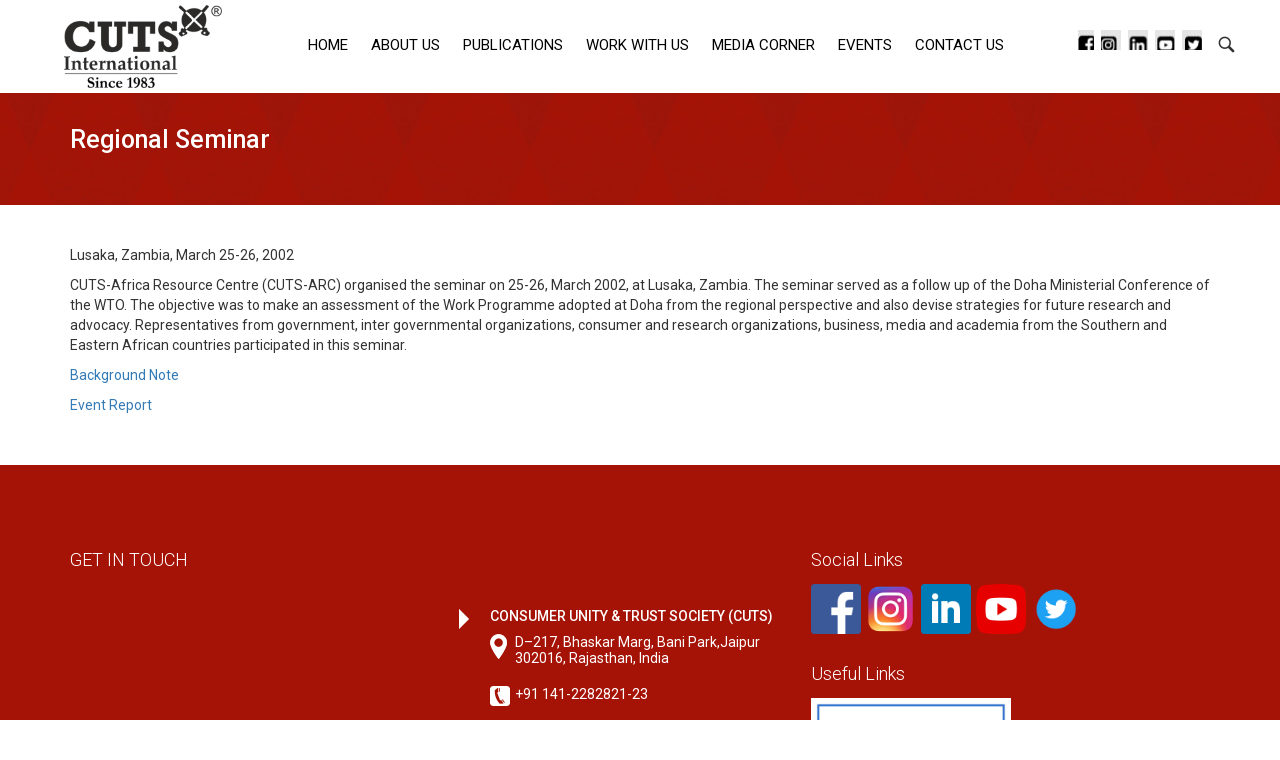

--- FILE ---
content_type: text/html; charset=UTF-8
request_url: https://cuts-international.org/regional-seminar/
body_size: 11603
content:
<!DOCTYPE HTML>
<html>
<head>
<meta charset="UTF-8">
	<meta name="viewport" content="width=device-width">
	<title>Regional Seminar | CUTS International &#8211; Consumer Unity &amp; Trust Society</title>
	<link rel="profile" href="https://gmpg.org/xfn/11">
	<link rel="pingback" href="https://cuts-international.org/xmlrpc.php">
	<meta name='robots' content='max-image-preview:large' />
	<style>img:is([sizes="auto" i], [sizes^="auto," i]) { contain-intrinsic-size: 3000px 1500px }</style>
	<link rel='dns-prefetch' href='//fonts.googleapis.com' />
<link href='https://fonts.gstatic.com' crossorigin rel='preconnect' />
<link rel="alternate" type="application/rss+xml" title="CUTS International - Consumer Unity &amp; Trust Society &raquo; Feed" href="https://cuts-international.org/feed/" />
<link rel="alternate" type="application/rss+xml" title="CUTS International - Consumer Unity &amp; Trust Society &raquo; Comments Feed" href="https://cuts-international.org/comments/feed/" />
<script type="text/javascript">
/* <![CDATA[ */
window._wpemojiSettings = {"baseUrl":"https:\/\/s.w.org\/images\/core\/emoji\/16.0.1\/72x72\/","ext":".png","svgUrl":"https:\/\/s.w.org\/images\/core\/emoji\/16.0.1\/svg\/","svgExt":".svg","source":{"concatemoji":"https:\/\/cuts-international.org\/wp-includes\/js\/wp-emoji-release.min.js?ver=6.8.3"}};
/*! This file is auto-generated */
!function(s,n){var o,i,e;function c(e){try{var t={supportTests:e,timestamp:(new Date).valueOf()};sessionStorage.setItem(o,JSON.stringify(t))}catch(e){}}function p(e,t,n){e.clearRect(0,0,e.canvas.width,e.canvas.height),e.fillText(t,0,0);var t=new Uint32Array(e.getImageData(0,0,e.canvas.width,e.canvas.height).data),a=(e.clearRect(0,0,e.canvas.width,e.canvas.height),e.fillText(n,0,0),new Uint32Array(e.getImageData(0,0,e.canvas.width,e.canvas.height).data));return t.every(function(e,t){return e===a[t]})}function u(e,t){e.clearRect(0,0,e.canvas.width,e.canvas.height),e.fillText(t,0,0);for(var n=e.getImageData(16,16,1,1),a=0;a<n.data.length;a++)if(0!==n.data[a])return!1;return!0}function f(e,t,n,a){switch(t){case"flag":return n(e,"\ud83c\udff3\ufe0f\u200d\u26a7\ufe0f","\ud83c\udff3\ufe0f\u200b\u26a7\ufe0f")?!1:!n(e,"\ud83c\udde8\ud83c\uddf6","\ud83c\udde8\u200b\ud83c\uddf6")&&!n(e,"\ud83c\udff4\udb40\udc67\udb40\udc62\udb40\udc65\udb40\udc6e\udb40\udc67\udb40\udc7f","\ud83c\udff4\u200b\udb40\udc67\u200b\udb40\udc62\u200b\udb40\udc65\u200b\udb40\udc6e\u200b\udb40\udc67\u200b\udb40\udc7f");case"emoji":return!a(e,"\ud83e\udedf")}return!1}function g(e,t,n,a){var r="undefined"!=typeof WorkerGlobalScope&&self instanceof WorkerGlobalScope?new OffscreenCanvas(300,150):s.createElement("canvas"),o=r.getContext("2d",{willReadFrequently:!0}),i=(o.textBaseline="top",o.font="600 32px Arial",{});return e.forEach(function(e){i[e]=t(o,e,n,a)}),i}function t(e){var t=s.createElement("script");t.src=e,t.defer=!0,s.head.appendChild(t)}"undefined"!=typeof Promise&&(o="wpEmojiSettingsSupports",i=["flag","emoji"],n.supports={everything:!0,everythingExceptFlag:!0},e=new Promise(function(e){s.addEventListener("DOMContentLoaded",e,{once:!0})}),new Promise(function(t){var n=function(){try{var e=JSON.parse(sessionStorage.getItem(o));if("object"==typeof e&&"number"==typeof e.timestamp&&(new Date).valueOf()<e.timestamp+604800&&"object"==typeof e.supportTests)return e.supportTests}catch(e){}return null}();if(!n){if("undefined"!=typeof Worker&&"undefined"!=typeof OffscreenCanvas&&"undefined"!=typeof URL&&URL.createObjectURL&&"undefined"!=typeof Blob)try{var e="postMessage("+g.toString()+"("+[JSON.stringify(i),f.toString(),p.toString(),u.toString()].join(",")+"));",a=new Blob([e],{type:"text/javascript"}),r=new Worker(URL.createObjectURL(a),{name:"wpTestEmojiSupports"});return void(r.onmessage=function(e){c(n=e.data),r.terminate(),t(n)})}catch(e){}c(n=g(i,f,p,u))}t(n)}).then(function(e){for(var t in e)n.supports[t]=e[t],n.supports.everything=n.supports.everything&&n.supports[t],"flag"!==t&&(n.supports.everythingExceptFlag=n.supports.everythingExceptFlag&&n.supports[t]);n.supports.everythingExceptFlag=n.supports.everythingExceptFlag&&!n.supports.flag,n.DOMReady=!1,n.readyCallback=function(){n.DOMReady=!0}}).then(function(){return e}).then(function(){var e;n.supports.everything||(n.readyCallback(),(e=n.source||{}).concatemoji?t(e.concatemoji):e.wpemoji&&e.twemoji&&(t(e.twemoji),t(e.wpemoji)))}))}((window,document),window._wpemojiSettings);
/* ]]> */
</script>
<style id='wp-emoji-styles-inline-css' type='text/css'>

	img.wp-smiley, img.emoji {
		display: inline !important;
		border: none !important;
		box-shadow: none !important;
		height: 1em !important;
		width: 1em !important;
		margin: 0 0.07em !important;
		vertical-align: -0.1em !important;
		background: none !important;
		padding: 0 !important;
	}
</style>
<link rel='stylesheet' id='wp-block-library-css' href='https://cuts-international.org/wp-includes/css/dist/block-library/style.min.css?ver=6.8.3' type='text/css' media='all' />
<style id='classic-theme-styles-inline-css' type='text/css'>
/*! This file is auto-generated */
.wp-block-button__link{color:#fff;background-color:#32373c;border-radius:9999px;box-shadow:none;text-decoration:none;padding:calc(.667em + 2px) calc(1.333em + 2px);font-size:1.125em}.wp-block-file__button{background:#32373c;color:#fff;text-decoration:none}
</style>
<style id='wppb-edit-profile-style-inline-css' type='text/css'>


</style>
<style id='wppb-login-style-inline-css' type='text/css'>


</style>
<style id='wppb-recover-password-style-inline-css' type='text/css'>


</style>
<style id='wppb-register-style-inline-css' type='text/css'>


</style>
<style id='global-styles-inline-css' type='text/css'>
:root{--wp--preset--aspect-ratio--square: 1;--wp--preset--aspect-ratio--4-3: 4/3;--wp--preset--aspect-ratio--3-4: 3/4;--wp--preset--aspect-ratio--3-2: 3/2;--wp--preset--aspect-ratio--2-3: 2/3;--wp--preset--aspect-ratio--16-9: 16/9;--wp--preset--aspect-ratio--9-16: 9/16;--wp--preset--color--black: #000000;--wp--preset--color--cyan-bluish-gray: #abb8c3;--wp--preset--color--white: #ffffff;--wp--preset--color--pale-pink: #f78da7;--wp--preset--color--vivid-red: #cf2e2e;--wp--preset--color--luminous-vivid-orange: #ff6900;--wp--preset--color--luminous-vivid-amber: #fcb900;--wp--preset--color--light-green-cyan: #7bdcb5;--wp--preset--color--vivid-green-cyan: #00d084;--wp--preset--color--pale-cyan-blue: #8ed1fc;--wp--preset--color--vivid-cyan-blue: #0693e3;--wp--preset--color--vivid-purple: #9b51e0;--wp--preset--gradient--vivid-cyan-blue-to-vivid-purple: linear-gradient(135deg,rgba(6,147,227,1) 0%,rgb(155,81,224) 100%);--wp--preset--gradient--light-green-cyan-to-vivid-green-cyan: linear-gradient(135deg,rgb(122,220,180) 0%,rgb(0,208,130) 100%);--wp--preset--gradient--luminous-vivid-amber-to-luminous-vivid-orange: linear-gradient(135deg,rgba(252,185,0,1) 0%,rgba(255,105,0,1) 100%);--wp--preset--gradient--luminous-vivid-orange-to-vivid-red: linear-gradient(135deg,rgba(255,105,0,1) 0%,rgb(207,46,46) 100%);--wp--preset--gradient--very-light-gray-to-cyan-bluish-gray: linear-gradient(135deg,rgb(238,238,238) 0%,rgb(169,184,195) 100%);--wp--preset--gradient--cool-to-warm-spectrum: linear-gradient(135deg,rgb(74,234,220) 0%,rgb(151,120,209) 20%,rgb(207,42,186) 40%,rgb(238,44,130) 60%,rgb(251,105,98) 80%,rgb(254,248,76) 100%);--wp--preset--gradient--blush-light-purple: linear-gradient(135deg,rgb(255,206,236) 0%,rgb(152,150,240) 100%);--wp--preset--gradient--blush-bordeaux: linear-gradient(135deg,rgb(254,205,165) 0%,rgb(254,45,45) 50%,rgb(107,0,62) 100%);--wp--preset--gradient--luminous-dusk: linear-gradient(135deg,rgb(255,203,112) 0%,rgb(199,81,192) 50%,rgb(65,88,208) 100%);--wp--preset--gradient--pale-ocean: linear-gradient(135deg,rgb(255,245,203) 0%,rgb(182,227,212) 50%,rgb(51,167,181) 100%);--wp--preset--gradient--electric-grass: linear-gradient(135deg,rgb(202,248,128) 0%,rgb(113,206,126) 100%);--wp--preset--gradient--midnight: linear-gradient(135deg,rgb(2,3,129) 0%,rgb(40,116,252) 100%);--wp--preset--font-size--small: 13px;--wp--preset--font-size--medium: 20px;--wp--preset--font-size--large: 36px;--wp--preset--font-size--x-large: 42px;--wp--preset--spacing--20: 0.44rem;--wp--preset--spacing--30: 0.67rem;--wp--preset--spacing--40: 1rem;--wp--preset--spacing--50: 1.5rem;--wp--preset--spacing--60: 2.25rem;--wp--preset--spacing--70: 3.38rem;--wp--preset--spacing--80: 5.06rem;--wp--preset--shadow--natural: 6px 6px 9px rgba(0, 0, 0, 0.2);--wp--preset--shadow--deep: 12px 12px 50px rgba(0, 0, 0, 0.4);--wp--preset--shadow--sharp: 6px 6px 0px rgba(0, 0, 0, 0.2);--wp--preset--shadow--outlined: 6px 6px 0px -3px rgba(255, 255, 255, 1), 6px 6px rgba(0, 0, 0, 1);--wp--preset--shadow--crisp: 6px 6px 0px rgba(0, 0, 0, 1);}:where(.is-layout-flex){gap: 0.5em;}:where(.is-layout-grid){gap: 0.5em;}body .is-layout-flex{display: flex;}.is-layout-flex{flex-wrap: wrap;align-items: center;}.is-layout-flex > :is(*, div){margin: 0;}body .is-layout-grid{display: grid;}.is-layout-grid > :is(*, div){margin: 0;}:where(.wp-block-columns.is-layout-flex){gap: 2em;}:where(.wp-block-columns.is-layout-grid){gap: 2em;}:where(.wp-block-post-template.is-layout-flex){gap: 1.25em;}:where(.wp-block-post-template.is-layout-grid){gap: 1.25em;}.has-black-color{color: var(--wp--preset--color--black) !important;}.has-cyan-bluish-gray-color{color: var(--wp--preset--color--cyan-bluish-gray) !important;}.has-white-color{color: var(--wp--preset--color--white) !important;}.has-pale-pink-color{color: var(--wp--preset--color--pale-pink) !important;}.has-vivid-red-color{color: var(--wp--preset--color--vivid-red) !important;}.has-luminous-vivid-orange-color{color: var(--wp--preset--color--luminous-vivid-orange) !important;}.has-luminous-vivid-amber-color{color: var(--wp--preset--color--luminous-vivid-amber) !important;}.has-light-green-cyan-color{color: var(--wp--preset--color--light-green-cyan) !important;}.has-vivid-green-cyan-color{color: var(--wp--preset--color--vivid-green-cyan) !important;}.has-pale-cyan-blue-color{color: var(--wp--preset--color--pale-cyan-blue) !important;}.has-vivid-cyan-blue-color{color: var(--wp--preset--color--vivid-cyan-blue) !important;}.has-vivid-purple-color{color: var(--wp--preset--color--vivid-purple) !important;}.has-black-background-color{background-color: var(--wp--preset--color--black) !important;}.has-cyan-bluish-gray-background-color{background-color: var(--wp--preset--color--cyan-bluish-gray) !important;}.has-white-background-color{background-color: var(--wp--preset--color--white) !important;}.has-pale-pink-background-color{background-color: var(--wp--preset--color--pale-pink) !important;}.has-vivid-red-background-color{background-color: var(--wp--preset--color--vivid-red) !important;}.has-luminous-vivid-orange-background-color{background-color: var(--wp--preset--color--luminous-vivid-orange) !important;}.has-luminous-vivid-amber-background-color{background-color: var(--wp--preset--color--luminous-vivid-amber) !important;}.has-light-green-cyan-background-color{background-color: var(--wp--preset--color--light-green-cyan) !important;}.has-vivid-green-cyan-background-color{background-color: var(--wp--preset--color--vivid-green-cyan) !important;}.has-pale-cyan-blue-background-color{background-color: var(--wp--preset--color--pale-cyan-blue) !important;}.has-vivid-cyan-blue-background-color{background-color: var(--wp--preset--color--vivid-cyan-blue) !important;}.has-vivid-purple-background-color{background-color: var(--wp--preset--color--vivid-purple) !important;}.has-black-border-color{border-color: var(--wp--preset--color--black) !important;}.has-cyan-bluish-gray-border-color{border-color: var(--wp--preset--color--cyan-bluish-gray) !important;}.has-white-border-color{border-color: var(--wp--preset--color--white) !important;}.has-pale-pink-border-color{border-color: var(--wp--preset--color--pale-pink) !important;}.has-vivid-red-border-color{border-color: var(--wp--preset--color--vivid-red) !important;}.has-luminous-vivid-orange-border-color{border-color: var(--wp--preset--color--luminous-vivid-orange) !important;}.has-luminous-vivid-amber-border-color{border-color: var(--wp--preset--color--luminous-vivid-amber) !important;}.has-light-green-cyan-border-color{border-color: var(--wp--preset--color--light-green-cyan) !important;}.has-vivid-green-cyan-border-color{border-color: var(--wp--preset--color--vivid-green-cyan) !important;}.has-pale-cyan-blue-border-color{border-color: var(--wp--preset--color--pale-cyan-blue) !important;}.has-vivid-cyan-blue-border-color{border-color: var(--wp--preset--color--vivid-cyan-blue) !important;}.has-vivid-purple-border-color{border-color: var(--wp--preset--color--vivid-purple) !important;}.has-vivid-cyan-blue-to-vivid-purple-gradient-background{background: var(--wp--preset--gradient--vivid-cyan-blue-to-vivid-purple) !important;}.has-light-green-cyan-to-vivid-green-cyan-gradient-background{background: var(--wp--preset--gradient--light-green-cyan-to-vivid-green-cyan) !important;}.has-luminous-vivid-amber-to-luminous-vivid-orange-gradient-background{background: var(--wp--preset--gradient--luminous-vivid-amber-to-luminous-vivid-orange) !important;}.has-luminous-vivid-orange-to-vivid-red-gradient-background{background: var(--wp--preset--gradient--luminous-vivid-orange-to-vivid-red) !important;}.has-very-light-gray-to-cyan-bluish-gray-gradient-background{background: var(--wp--preset--gradient--very-light-gray-to-cyan-bluish-gray) !important;}.has-cool-to-warm-spectrum-gradient-background{background: var(--wp--preset--gradient--cool-to-warm-spectrum) !important;}.has-blush-light-purple-gradient-background{background: var(--wp--preset--gradient--blush-light-purple) !important;}.has-blush-bordeaux-gradient-background{background: var(--wp--preset--gradient--blush-bordeaux) !important;}.has-luminous-dusk-gradient-background{background: var(--wp--preset--gradient--luminous-dusk) !important;}.has-pale-ocean-gradient-background{background: var(--wp--preset--gradient--pale-ocean) !important;}.has-electric-grass-gradient-background{background: var(--wp--preset--gradient--electric-grass) !important;}.has-midnight-gradient-background{background: var(--wp--preset--gradient--midnight) !important;}.has-small-font-size{font-size: var(--wp--preset--font-size--small) !important;}.has-medium-font-size{font-size: var(--wp--preset--font-size--medium) !important;}.has-large-font-size{font-size: var(--wp--preset--font-size--large) !important;}.has-x-large-font-size{font-size: var(--wp--preset--font-size--x-large) !important;}
:where(.wp-block-post-template.is-layout-flex){gap: 1.25em;}:where(.wp-block-post-template.is-layout-grid){gap: 1.25em;}
:where(.wp-block-columns.is-layout-flex){gap: 2em;}:where(.wp-block-columns.is-layout-grid){gap: 2em;}
:root :where(.wp-block-pullquote){font-size: 1.5em;line-height: 1.6;}
</style>
<link rel='stylesheet' id='categories-images-styles-css' href='https://cuts-international.org/wp-content/plugins/categories-images/assets/css/zci-styles.css?ver=3.3.1' type='text/css' media='all' />
<link rel='stylesheet' id='contact-form-7-css' href='https://cuts-international.org/wp-content/plugins/contact-form-7/includes/css/styles.css?ver=6.1.4' type='text/css' media='all' />
<link rel='stylesheet' id='twentyfourteen-lato-css' href='https://fonts.googleapis.com/css?family=Lato%3A300%2C400%2C700%2C900%2C300italic%2C400italic%2C700italic&#038;subset=latin%2Clatin-ext' type='text/css' media='all' />
<link rel='stylesheet' id='genericons-css' href='https://cuts-international.org/wp-content/themes/cutsinternational/genericons/genericons.css?ver=3.0.3' type='text/css' media='all' />
<link rel='stylesheet' id='twentyfourteen-style-css' href='https://cuts-international.org/wp-content/themes/cutsinternational/style.css?ver=6.8.3' type='text/css' media='all' />
<!--[if lt IE 9]>
<link rel='stylesheet' id='twentyfourteen-ie-css' href='https://cuts-international.org/wp-content/themes/cutsinternational/css/ie.css?ver=20131205' type='text/css' media='all' />
<![endif]-->
<link rel='stylesheet' id='wppb_stylesheet-css' href='https://cuts-international.org/wp-content/plugins/profile-builder/assets/css/style-front-end.css?ver=3.15.3' type='text/css' media='all' />
<script type="text/javascript" src="https://cuts-international.org/wp-includes/js/jquery/jquery.min.js?ver=3.7.1" id="jquery-core-js"></script>
<script type="text/javascript" src="https://cuts-international.org/wp-includes/js/jquery/jquery-migrate.min.js?ver=3.4.1" id="jquery-migrate-js"></script>
<link rel="https://api.w.org/" href="https://cuts-international.org/wp-json/" /><link rel="alternate" title="JSON" type="application/json" href="https://cuts-international.org/wp-json/wp/v2/pages/5323" /><link rel="EditURI" type="application/rsd+xml" title="RSD" href="https://cuts-international.org/xmlrpc.php?rsd" />
<meta name="generator" content="WordPress 6.8.3" />
<link rel="canonical" href="https://cuts-international.org/regional-seminar/" />
<link rel='shortlink' href='https://cuts-international.org/?p=5323' />
<link rel="alternate" title="oEmbed (JSON)" type="application/json+oembed" href="https://cuts-international.org/wp-json/oembed/1.0/embed?url=https%3A%2F%2Fcuts-international.org%2Fregional-seminar%2F" />
<link rel="alternate" title="oEmbed (XML)" type="text/xml+oembed" href="https://cuts-international.org/wp-json/oembed/1.0/embed?url=https%3A%2F%2Fcuts-international.org%2Fregional-seminar%2F&#038;format=xml" />
		<style type="text/css" id="wp-custom-css">
			.milestone_sec{ width:100%; float:left; padding:50px 0;}
.milestone_sec h1{ text-align:center; margin:0 0 50px 0;}
.milestone_sec h2{ text-align:left; color:#a51306; font-size:18px; line-height:20px; margin:0 0 15px 0; padding:0; font-weight:500;}
.milestone_sec p{ font-size:14px; padding:10px 0 0 0; margin:0px 0 0 0;}

.mile_outer { padding-top: 0px; width: 100%;background: url(../images/mile_line.jpg) repeat-y center top;  float: left;}
.mile_outer .mile_row {padding-top: 1px; position: relative; margin: 30px 0px 10px 0;  float: left;  width: 100%;}
.mile_left { width: 38%; float: left; height: auto; border:solid 1px #efefef;  position:relative; padding:20px; font-size:14px; margin:0 0 50px 10%; }
.mile_left::after{ background:url(../images/mile_side.png) no-repeat right top; content:''; width:75px; height:65px; position:absolute; right:-10px; top:0; }
.mile_right {width: 38%; float: right; height: auto; border:solid 1px #efefef;  position:relative; padding:20px; font-size:14px; margin:50px 10%  0 0; }
.mile_right::after{ background:url(../images/mile_side_rt.png) no-repeat right top; content:''; width:75px; height:65px; position:absolute; left:-10px; top:0; }
.mile_right h2{ padding-left:60px;}
.year_circle{  width: 108px; height:108px; border-radius:108px;  background: #fff; border:solid 2px #a51306;  text-align: left; font-size: 20px;    color: #fff; text-align:center; color:#000; font-size:20px; margin:0 auto; line-height:108px; font-weight:bold;}


.mile_up { animation-name: milestones; animation-duration: 1s; position: relative;}
@keyframes milestones {
    0% {  opacity: 0.7; bottom: -100px;    }
    100% {  opacity: 1;  bottom: 0px; }
}

.more_miles{ width:100%; float:left; height:auto; margin:30px  0; display:none; }
.more_miles ul{ padding:25px 10%; box-sizing:border-box; }
.more_miles ul li{  border-top:solid 1px #ccc; padding:15px 0; width:100%; float:left;}
.more_miles ul li .year_area{ width:auto; float:left; display:block; height:auto; font-size:18px; color:#a51306; padding: 0 15px 0 0;  }
.more_miles ul li .mile_dtls{ width:90%; float:left; display:inline-block; border-left:solid 1px #ccc; padding:0 0 0 15px; }
.more_miles ul li .mile_dtls p{ padding:0  0 10px 10px; margin:0; float:left; height:auto; font-size:13px; background:url(../images/bullet.png) no-repeat left top 5px;}
.view_mile{ cursor:pointer; font-size:16px; background:#a51306; color:#fff;}

.entry-content h4, .entry-content h3, .entry-content h5, .entry-content h6{margin-bottom:10px;}
.topitem{min-height:490px!important;}

.post-6644 td {border: 1px solid #a51306;}.post-6708 td {border: 1px solid #a51306; padding:10px;}.post-6749 td {border: 1px solid #a51306; padding:10px;}.post-6754 td {border: 1px solid #a51306; padding:10px;}.post-6751 td {border: 1px solid #a51306; padding:10px;}

.progrm_slider .nbs-flexisel-nav-left{left:-4%;}		</style>
		
<link href="https://cuts-international.org/wp-content/themes/cutsinternational/css/bootstrap.min.css" rel="stylesheet" />
<link href="https://cuts-international.org/wp-content/themes/cutsinternational/css/style.css" rel="stylesheet" />
<!---------	Yogendra kuamr software developer at http://netcommlabs.com/---contact no-7503653256----------------------->
<link href="https://cuts-international.org/wp-content/themes/cutsinternational/css/jquery.bxslider.css" rel="stylesheet" />
<link href="https://cuts-international.org/wp-content/themes/cutsinternational/css/responsive.css" rel="stylesheet" />
<link rel="stylesheet" type="text/css" href="https://cuts-international.org/wp-content/themes/cutsinternational/css/easy-responsive-tabs.css " />

<!-- HTML5 shim and Respond.js for IE8 support of HTML5 elements and media queries -->
<!-- WARNING: Respond.js doesn't work if you view the page via file:// -->
<!--[if lt IE 9]>
<script src="https://oss.maxcdn.com/html5shiv/3.7.2/html5shiv.min.js"></script>
<script src="https://oss.maxcdn.com/respond/1.4.2/respond.min.js"></script>
<![endif]-->

<!-- Global site tag (gtag.js) - Google Analytics -->
<script async src="https://www.googletagmanager.com/gtag/js?id=UA-70680660-1"></script>
<script>
  window.dataLayer = window.dataLayer || [];
  function gtag(){dataLayer.push(arguments);}
  gtag('js', new Date());

  gtag('config', 'UA-70680660-1');
</script>


</head>

<body data-rsssl=1>
<div class="ovrly2"></div>
<div class="ovrly"></div>
<header>
 
  <div class="container">
    <div class="row">
     
        <div class="logo_area"><a href="https://cuts-international.org/">
			
				  
		<img src="https://cuts-international.org/wp-content/uploads/2017/06/cuts-40.jpg" alt="CUTS International Logo" /></a>
		
		</div>
    
      <div class="main_nav1">
       <div class="mob_nav">Menu  <div id="nav-icon2"> <span></span> <span></span> <span></span> <span></span> <span></span> <span></span> </div></div>
       
        <nav>
			<ul id="menu-mainmenu" class="drop1_list"><li id="menu-item-816" class="menu-item menu-item-type-post_type menu-item-object-page menu-item-home menu-item-816"><a href="https://cuts-international.org/">Home</a></li>
<li id="menu-item-7412" class="menu-item menu-item-type-post_type menu-item-object-page menu-item-has-children menu-item-7412"><a href="https://cuts-international.org/about-us/">About Us</a>
<ul class="sub-menu">
	<li id="menu-item-832" class="menu-item menu-item-type-post_type menu-item-object-page menu-item-832"><a href="https://cuts-international.org/advocacy/">Advocacy</a></li>
	<li id="menu-item-8316" class="menu-item menu-item-type-custom menu-item-object-custom menu-item-8316"><a href="https://cuts-international.org/annual-reports-2/">Annual Reports</a></li>
	<li id="menu-item-7119" class="menu-item menu-item-type-custom menu-item-object-custom menu-item-7119"><a href="https://cuts-international.org/brochures/">Brochures</a></li>
	<li id="menu-item-4585" class="menu-item menu-item-type-custom menu-item-object-custom menu-item-4585"><a target="_blank" href="https://cuts-international.org/PDF/Capability-December2022.pdf">Capability</a></li>
	<li id="menu-item-7413" class="menu-item menu-item-type-custom menu-item-object-custom menu-item-has-children menu-item-7413"><a href="#">CUTS Anniversary</a>
	<ul class="sub-menu">
		<li id="menu-item-8132" class="menu-item menu-item-type-post_type menu-item-object-page menu-item-8132"><a href="https://cuts-international.org/40th-anniversary/">40th Anniversary</a></li>
		<li id="menu-item-5813" class="menu-item menu-item-type-custom menu-item-object-custom menu-item-5813"><a href="https://cuts-international.org/30th-anniversary-lectures/">30th Anniversary</a></li>
		<li id="menu-item-4771" class="menu-item menu-item-type-post_type menu-item-object-page menu-item-4771"><a href="https://cuts-international.org/cuts-25th-anniversary/">25th Anniversary</a></li>
		<li id="menu-item-4770" class="menu-item menu-item-type-post_type menu-item-object-page menu-item-4770"><a href="https://cuts-international.org/20th-anniversary-celebrations-march-2003/">20th Anniversary</a></li>
	</ul>
</li>
	<li id="menu-item-7484" class="menu-item menu-item-type-custom menu-item-object-custom menu-item-7484"><a href="https://cuts-international.org/cuts-in-action/">CUTS in Action</a></li>
	<li id="menu-item-7908" class="menu-item menu-item-type-post_type menu-item-object-page menu-item-7908"><a href="https://cuts-international.org/cuts-global-knowledge-teams/">CUTS Global Knowledge Teams</a></li>
	<li id="menu-item-831" class="menu-item menu-item-type-post_type menu-item-object-page menu-item-831"><a href="https://cuts-international.org/cuts-team/">CUTS Team</a></li>
	<li id="menu-item-8113" class="menu-item menu-item-type-post_type menu-item-object-page menu-item-8113"><a href="https://cuts-international.org/distinguished-fellows/">Distinguished Fellows</a></li>
	<li id="menu-item-4613" class="menu-item menu-item-type-custom menu-item-object-custom menu-item-4613"><a target="_blank" href="https://cuts-international.org/PDF/CUTS_Energy_Vision_Document.pdf">Energy Vision Document</a></li>
	<li id="menu-item-830" class="menu-item menu-item-type-post_type menu-item-object-page menu-item-830"><a href="https://cuts-international.org/financials/">Financials</a></li>
	<li id="menu-item-4614" class="menu-item menu-item-type-custom menu-item-object-custom menu-item-has-children menu-item-4614"><a>Focus Areas</a>
	<ul class="sub-menu">
		<li id="menu-item-3803" class="menu-item menu-item-type-post_type menu-item-object-page menu-item-3803"><a href="https://cuts-international.org/rules-based-trade/">Rules Based Trade</a></li>
		<li id="menu-item-3804" class="menu-item menu-item-type-post_type menu-item-object-page menu-item-3804"><a href="https://cuts-international.org/effective-regulation/">Effective Regulation</a></li>
		<li id="menu-item-3805" class="menu-item menu-item-type-post_type menu-item-object-page menu-item-3805"><a href="https://cuts-international.org/good-top-governance/">Good Governance</a></li>
	</ul>
</li>
	<li id="menu-item-9073" class="menu-item menu-item-type-custom menu-item-object-custom menu-item-9073"><a href="https://cuts-international.org/PDF/founders-circle.pdf">Founders Circle</a></li>
	<li id="menu-item-7983" class="menu-item menu-item-type-post_type menu-item-object-page menu-item-7983"><a href="https://cuts-international.org/g20-cuts-in-action/">G20: CUTS in Action</a></li>
	<li id="menu-item-6146" class="menu-item menu-item-type-custom menu-item-object-custom menu-item-6146"><a href="https://cuts-international.org/cuts-important-documents/">Important Documents</a></li>
	<li id="menu-item-4589" class="menu-item menu-item-type-custom menu-item-object-custom menu-item-4589"><a target="_blank" href="https://cuts-international.org/PDF/Netpro_2020.pdf">Networking Profile</a></li>
	<li id="menu-item-3165" class="menu-item menu-item-type-custom menu-item-object-custom menu-item-3165"><a href="#">Project Grants at a Glance</a></li>
	<li id="menu-item-4593" class="menu-item menu-item-type-post_type menu-item-object-page menu-item-4593"><a href="https://cuts-international.org/project-profiles/">Project Profiles</a></li>
	<li id="menu-item-824" class="menu-item menu-item-type-custom menu-item-object-custom menu-item-has-children menu-item-824"><a href="https://cuts-international.org/top-moments/">Top Moments</a>
	<ul class="sub-menu">
		<li id="menu-item-9254" class="menu-item menu-item-type-custom menu-item-object-custom menu-item-9254"><a href="https://cuts-international.org/top_moments-2025.html">Top Moments 2025</a></li>
		<li id="menu-item-9253" class="menu-item menu-item-type-custom menu-item-object-custom menu-item-9253"><a href="https://cuts-international.org/top_moments-2024.htm">Top Moments 2024</a></li>
		<li id="menu-item-8633" class="menu-item menu-item-type-custom menu-item-object-custom menu-item-8633"><a href="https://cuts-international.org/top_moments-2023.htm">Top Moments 2023</a></li>
		<li id="menu-item-7946" class="menu-item menu-item-type-custom menu-item-object-custom menu-item-7946"><a href="https://cuts-international.org/top_moments-2022.htm">Top Moments 2022</a></li>
		<li id="menu-item-7760" class="menu-item menu-item-type-custom menu-item-object-custom menu-item-7760"><a href="https://cuts-international.org/Top-Moments-2021.htm">Top Moments 2021</a></li>
		<li id="menu-item-7605" class="menu-item menu-item-type-custom menu-item-object-custom menu-item-7605"><a href="https://cuts-international.org/Top-Moments-2020.htm">Top Moments 2020</a></li>
		<li id="menu-item-7145" class="menu-item menu-item-type-custom menu-item-object-custom menu-item-7145"><a href="https://cuts-international.org/top-moments2019/Top-Moments-2019.htm">Top Moments 2019</a></li>
		<li id="menu-item-6451" class="menu-item menu-item-type-post_type menu-item-object-page menu-item-6451"><a href="https://cuts-international.org/top-moments-2018/">Top Moments 2018</a></li>
		<li id="menu-item-5952" class="menu-item menu-item-type-custom menu-item-object-custom menu-item-5952"><a href="https://cuts-international.org/top-moments-2017/">Top Moments 2017</a></li>
		<li id="menu-item-825" class="menu-item menu-item-type-post_type menu-item-object-page menu-item-825"><a href="https://cuts-international.org/top-moments-2016/">Top Moments 2016</a></li>
		<li id="menu-item-828" class="menu-item menu-item-type-post_type menu-item-object-page menu-item-828"><a href="https://cuts-international.org/top-moments-2015/">Top Moments 2015</a></li>
		<li id="menu-item-829" class="menu-item menu-item-type-post_type menu-item-object-page menu-item-829"><a href="https://cuts-international.org/top-moments-2013/">Top Moments 2013</a></li>
	</ul>
</li>
	<li id="menu-item-819" class="menu-item menu-item-type-post_type menu-item-object-page menu-item-819"><a href="https://cuts-international.org/vision-mission/">Vision &#038; Mission</a></li>
</ul>
</li>
<li id="menu-item-833" class="menu-item menu-item-type-custom menu-item-object-custom menu-item-833"><a href="https://cuts-international.org/publications/">Publications</a></li>
<li id="menu-item-845" class="menu-item menu-item-type-custom menu-item-object-custom menu-item-has-children menu-item-845"><a href="#">Work with Us</a>
<ul class="sub-menu">
	<li id="menu-item-846" class="menu-item menu-item-type-post_type menu-item-object-page menu-item-846"><a href="https://cuts-international.org/work-with-us/">Current Vacancies</a></li>
	<li id="menu-item-6511" class="menu-item menu-item-type-post_type menu-item-object-page menu-item-6511"><a href="https://cuts-international.org/career-internship-program/">Internship</a></li>
	<li id="menu-item-6513" class="menu-item menu-item-type-post_type menu-item-object-page menu-item-6513"><a href="https://cuts-international.org/foreign-nationals/">Foreign Nationals</a></li>
	<li id="menu-item-7506" class="menu-item menu-item-type-custom menu-item-object-custom menu-item-7506"><a href="https://cuts-international.org/cuts-long-service-award/">Long Service Award</a></li>
</ul>
</li>
<li id="menu-item-839" class="menu-item menu-item-type-custom menu-item-object-custom menu-item-has-children menu-item-839"><a href="#">Media corner</a>
<ul class="sub-menu">
	<li id="menu-item-6125" class="menu-item menu-item-type-custom menu-item-object-custom menu-item-6125"><a href="https://cuts-international.org/media-corner/">Media</a></li>
	<li id="menu-item-6126" class="menu-item menu-item-type-custom menu-item-object-custom menu-item-6126"><a href="https://cuts-international.org/articles-2/">Articles</a></li>
	<li id="menu-item-6127" class="menu-item menu-item-type-custom menu-item-object-custom menu-item-6127"><a href="https://cuts-international.org/press-release-2/">Press Releases</a></li>
</ul>
</li>
<li id="menu-item-7377" class="menu-item menu-item-type-post_type menu-item-object-page menu-item-7377"><a href="https://cuts-international.org/event/">Events</a></li>
<li id="menu-item-847" class="menu-item menu-item-type-post_type menu-item-object-page menu-item-has-children menu-item-847"><a href="https://cuts-international.org/contact-us/">Contact Us</a>
<ul class="sub-menu">
	<li id="menu-item-849" class="menu-item menu-item-type-post_type menu-item-object-page menu-item-849"><a href="https://cuts-international.org/location/">Location</a></li>
	<li id="menu-item-850" class="menu-item menu-item-type-post_type menu-item-object-page menu-item-850"><a href="https://cuts-international.org/centres/">Centres</a></li>
</ul>
</li>
</ul>          
        </nav>
      </div>
      
      <div class="social_links">
	 
      
    	        	  <ul>   <li class="facebook"><a href="https://www.facebook.com/cutsjaipur/" target="_blank"></a></li>    <li class="instagram"><a href="https://www.instagram.com/cutsint/" target="_blank"></a></li>  <li class="linkedin"><a href="https://www.linkedin.com/in/cuts-international-210574a6/" target="_blank"></a></li>    <li class="youtube"><a href="https://www.youtube.com/channel/UCMAhUM4KWSlLdT45TnuXSXg?view_as=subscriber" target="_blank"></a></li> <li class="twitter"><a href="https://twitter.com/CUTS_Inter"></a></li></ul>    
    	        	
    	        	      
    	        	      <div class="search_m1">
						
          <div class="clk_serch"><a href="#"><img src="https://cuts-international.org/wp-content/themes/cutsinternational/images/search_icon.png"/></a>
            <div class="search1">
			 <form role="search" method="get" class="search-form" action="https://cuts-international.org/">
				<label>
					<span class="screen-reader-text">Search for:</span>
					<input type="search" class="search-field" placeholder="Search &hellip;" value="" name="s" />
				</label>
				<input type="submit" class="search-submit" value="Search" />
			</form>              
              <!--<input type="submit" value="GO" class="submit_btn">-->
            </div>
          </div>
        </div>
    	        	   
     	        	      </div>
      
    </div>
  </div>
  
  </header>
<div id="main-content" class="main-content">

	<div id="primary" class="content-area">
		<div id="content" class="site-content" role="main">

			
<article id="post-5323" class="post-5323 page type-page status-publish hentry">

	<header style="background-color:#a51306" class="entry-header"><div class="breadcrumb_bg"><div class="container"><h1 class="entry-title" style="margin-left:0px;">Regional Seminar</h1></div></div></header><!-- .entry-header -->   	
	<section class="about_frm">
   <div class="container">
	<div class="entry-content">
		<div>
<span>Lusaka, Zambia, March 25-26,  2002</span></p>
<p>CUTS-Africa Resource Centre (CUTS-ARC) organised the seminar on 25-26, March 2002, at Lusaka, Zambia.  The seminar  served as a follow up of the Doha Ministerial Conference of the WTO.  The objective was to make an assessment of the Work Programme adopted at Doha from the regional perspective and also devise strategies for future research and advocacy. Representatives from government, inter governmental organizations, consumer and research organizations, business, media and academia from the Southern and Eastern African countries  participated in this seminar.</p>
<p><a href="#">Background Note</a></p>
<p><a href="#">Event Report</a>
</div>
	</div><!-- .entry-content -->
	</div>
	</section>
</article><!-- #post-## -->

		</div><!-- #content -->
	</div><!-- #primary -->
	</div><!-- #main-content -->

<script type='text/javascript' src='https://platform-api.sharethis.com/js/sharethis.js#property=5c416d3f80b4ba001b1ee1e5&product=inline-share-buttons' async='async'></script>
 
   
<!--<script type='text/javascript' src='//platform-api.sharethis.com/js/sharethis.js#property=5b3deddbc5ed960011521a4a&product=sticky-share-buttons' async='async'></script>-->


   
   
   
		<footer class="footer1">
	
	<div class="container">
		<div class="foter_left"><br><br><h4>GET IN TOUCH</h4>
		<div class="get_locat_map">
			<iframe src="https://www.google.com/maps/embed?pb=!1m18!1m12!1m3!1d889.2779994108938!2d75.79093352916239!3d26.931663698944973!2m3!1f0!2f0!3f0!3m2!1i1024!2i768!4f13.1!3m3!1m2!1s0x396db3edd1f23ae7%3A0xaa7eb75a45ff2ff7!2sConsumer+Unity+%26+Trust+Society!5e0!3m2!1sen!2sin!4v1491458140938" width="" height="" frameborder="0" style="border:0" allowfullscreen></iframe> 
					
		</div>
		<div class="adress1"> 				<h3>Consumer Unity & Trust Society (CUTS)</h3> 				<ul><li>D–217, Bhaskar Marg, Bani Park,Jaipur 302016, Rajasthan, India</li> 			<li>+91 141-2282821-23</li> 			<li><a href="mailto:cuts1@cuts.org" target="_blank">cuts1@cuts.org</a> </li></ul> 			<li style="color: #fff">Skype ID : cuts_ho</li> 			<li style="color: #fff">Fax: +91 141 2282485</li>	 			</div>		</div>
		
		<div class="foter_right"><br><br>
			<h4>Social Links</h4>
			<ul> <li><a href="https://www.facebook.com/cutsjaipur/" target="_blank"><img src="https://cuts-international.org/wp-content/uploads/2017/07/facebook.png" width="50"/></a></li> <li><a href="https://www.instagram.com/cutsint/" target="_blank"><img src="https://cuts-international.org/images/social-icon/icon-insta.png" width="50"/></a></li> <li><a href="https://www.linkedin.com/in/cuts-international-210574a6/" target="_blank"><img src="https://cuts-international.org/wp-content/uploads/2017/07/linkdin.png" width="50"/></a></li> <li><a href="https://www.youtube.com/channel/UCMAhUM4KWSlLdT45TnuXSXg?view_as=subscriber" target="_blank"><img src="https://cuts-international.org/images/social-icon/icon-youtube.png" width="50"/></a></li>   <li><a href="https://twitter.com/CUTS_Inter" target="_blank"><img src="https://cuts-international.org/images/social-icon/icon-twitter.png" width="50"/></a></li>  </ul>  
			
		</div>
		<div class="foter_right" style="margin-top: 30px">
			<h4>Useful Links</h4>
            <ul><li><a href="https://www.ngosource.org/about-equivalency-determination-on-file-badge" target="_blank" width="250"><img src="https://cuts-international.org/images/ngo-logo.jpg" width="200" height="100"></a></li> 			 			  <li><a href="https://cuts-international.org/PDF/cuts-become-a-member-of-unescap-sans.pdf" target="_blank"><img src="https://cuts-international.org/images/SANS-logo.png" width="200"></a></li> 			 			<li><a href="http://oedb.org/ilibrarian/the-academics-guide-to-self-publishing/" target="_blank"><img src="https://cuts-international.org/wp-content/uploads/2018/01/OEDb1.jpg" width="100" height="40"></a></li> 	</ul>  
			
			
			
		</div>
	</div>

</footer>

<footer>
<div class="copyright"><div><a href="https://cuts-international.org/sitemap">Sitemap</a> | <a href="https://cuts-international.org/location/">Contact Us</a> | <a href="http://mail.google.com/">Webmail</a></div>© 2025 CUTS International. All rights reserved.</div> 
	
	</footer>



<script src="https://cuts-international.org/wp-content/themes/cutsinternational/js/jquery.min.js" type="text/javascript" ></script> 
<script src="https://cuts-international.org/wp-content/themes/cutsinternational/js/wow.js"></script> 
<!-- bxSlider Javascript file -->
<script src="https://cuts-international.org/wp-content/themes/cutsinternational/js/jquery.bxslider.min.js"></script>
<script src="https://cuts-international.org/wp-content/themes/cutsinternational/js/bootstrap.min.js" type="text/javascript" ></script> 
<script src="https://cuts-international.org/wp-content/themes/cutsinternational/js/custom.js" type="text/javascript" ></script>
<script src="https://cuts-international.org/wp-content/themes/cutsinternational/js/easyResponsiveTabs.js"></script>
<!--Plug-in Initialisation-->
	<script type="text/javascript">
    $(document).ready(function() {
        //Horizontal Tab
        $('#parentHorizontalTab').easyResponsiveTabs({
            type: 'default', //Types: default, vertical, accordion
            width: 'auto', //auto or any width like 600px
            fit: true, // 100% fit in a container
            tabidentify: 'hor_1', // The tab groups identifier
            activate: function(event) { // Callback function if tab is switched
                var $tab = $(this);
                var $info = $('#nested-tabInfo');
                var $name = $('span', $info);
                $name.text($tab.text());
                $info.show();
            }
        });

       
       
    });
</script>
<script type="text/javascript" src="https://cuts-international.org/wp-content/themes/cutsinternational/js/jquery.flexisel.js" defer></script>
<!--For Download validation-->
<style>
  
  	.regulation {width:100%; float:left;}	
	.regulation input[type="text"] {width:100%; float:left; padding: 7px; margin-bottom: 14px;}
	.regulation input[type="email"] {width:100%; float:left; padding: 7px; margin-bottom: 14px;}
	.regulation input[type="submit"] {width: 100%; float: left; padding: 13px 7px; margin-bottom: 14px; background: #295cab; border: none;
    color: #fff; text-transform: uppercase; font-size: 15px;}
	.modal-content {-webkit-box-shadow: none!important; border:none!important;}
  
  </style>

<div class="modal fade" id="myModal" role="dialog" style="padding-top:12%;">
    <div class="modal-dialog">
    
      <!-- Modal content-->
      <div class="modal-content regulation">
        <div class="modal-header">
          <button type="button" class="close" data-dismiss="modal">&times;</button>
          <h4 class="modal-title">Please fill the form to get download link</h4>
        </div>
        <div class="modal-body">
			<p class="message_show"></p>
         	<p><input name="" type="text" placeholder="Name" class="name"></p>
            <p><input name="" type="email" placeholder="Email*" class="email"></p>
			<p class="errormessage"></p>
            <p><input name="" type="text" placeholder="Organization" class="organisation"></p>
			<input type="hidden" class="link_click">
            <p><input name="" type="submit" id="" value="submit" class="submmit"></p>
        </div>
        
      </div>
      
    </div>
  </div>

  <script>
jQuery(document).ready(function(){
   	jQuery(document).on('click', '.datalink', function(){
var link = $(this).attr('id');
jQuery('.link_click').val(link);
	});
    jQuery(document).on('click','.submmit', function(){
        var name = jQuery('.name').val();
        var email = jQuery('.email').val();
		var link = jQuery('.link_click').val();
        var organisation = jQuery('.organisation').val();
      	
      	

      	if (validateEmail(email)) {
		   var str = 'email=' + email + '&name=' + name + '&organisation=' + organisation +  '&link=' + link + '&action=send_mail_link';

            jQuery.ajax({
                type: "POST",
                url: ajaxurl,
                data: str,
                success: function (data) {
                    if(data == 1)
                    {
                    	jQuery('.name').val('');
                    	jQuery('.email').val('');
                    	jQuery('.organisation').val('');
                    	jQuery('.message_show').html("<div class='alert alert-success' role='alert'>Thank you for submitting the details, we have sent you a download link on your email, kindly check your inbox as well as the spam folder in case if you don't find an email in the inbox.</div>");
					setTimeout(function(){ jQuery('.message_show').fadeOut() }, 5000);
                    }
                },
                
      
            });
		} else {
		    jQuery('.errormessage').html('<span style="color:red;">Please insert Proper mail id</span>');
      		return false;
		}


        
       
    });
jQuery('.email').keypress(function(){
 jQuery('.errormessage').html('');
});
});	

function validateEmail(email) {
  var re = /^(([^<>()[\]\\.,;:\s@\"]+(\.[^<>()[\]\\.,;:\s@\"]+)*)|(\".+\"))@((\[[0-9]{1,3}\.[0-9]{1,3}\.[0-9]{1,3}\.[0-9]{1,3}\])|(([a-zA-Z\-0-9]+\.)+[a-zA-Z]{2,}))$/;
  return re.test(email);
}
</script>
<!--For Download validation-->
 <script>

$(window).load(function() {
    $("#flexiselDemo2").flexisel({
        enableResponsiveBreakpoints: true,
        responsiveBreakpoints: { 
            portrait: { 
                changePoint:480,
                visibleItems: 1
            }, 
            landscape: { 
                changePoint:640,
                visibleItems: 2
            },
            tablet: { 
                changePoint:768,
                visibleItems: 3
            }
        }
    });
 });
 

</script>


    <script type="text/javascript" src="https://cuts-international.org/wp-content/themes/cutsinternational/js/tab.js" defer></script>



	<script type="speculationrules">
{"prefetch":[{"source":"document","where":{"and":[{"href_matches":"\/*"},{"not":{"href_matches":["\/wp-*.php","\/wp-admin\/*","\/wp-content\/uploads\/*","\/wp-content\/*","\/wp-content\/plugins\/*","\/wp-content\/themes\/cutsinternational\/*","\/*\\?(.+)"]}},{"not":{"selector_matches":"a[rel~=\"nofollow\"]"}},{"not":{"selector_matches":".no-prefetch, .no-prefetch a"}}]},"eagerness":"conservative"}]}
</script>
<style type="text/css"> 
         /* Hide reCAPTCHA V3 badge */
        .grecaptcha-badge {
        
            visibility: hidden !important;
        
        }
    </style><script type="text/javascript" src="https://cuts-international.org/wp-includes/js/dist/hooks.min.js?ver=4d63a3d491d11ffd8ac6" id="wp-hooks-js"></script>
<script type="text/javascript" src="https://cuts-international.org/wp-includes/js/dist/i18n.min.js?ver=5e580eb46a90c2b997e6" id="wp-i18n-js"></script>
<script type="text/javascript" id="wp-i18n-js-after">
/* <![CDATA[ */
wp.i18n.setLocaleData( { 'text direction\u0004ltr': [ 'ltr' ] } );
/* ]]> */
</script>
<script type="text/javascript" src="https://cuts-international.org/wp-content/plugins/contact-form-7/includes/swv/js/index.js?ver=6.1.4" id="swv-js"></script>
<script type="text/javascript" id="contact-form-7-js-before">
/* <![CDATA[ */
var wpcf7 = {
    "api": {
        "root": "https:\/\/cuts-international.org\/wp-json\/",
        "namespace": "contact-form-7\/v1"
    }
};
/* ]]> */
</script>
<script type="text/javascript" src="https://cuts-international.org/wp-content/plugins/contact-form-7/includes/js/index.js?ver=6.1.4" id="contact-form-7-js"></script>
<script type="text/javascript" src="https://cuts-international.org/wp-content/themes/cutsinternational/js/functions.js?ver=20150315" id="twentyfourteen-script-js"></script>
</body>
</html>

<script type='text/javascript' src='https://platform-api.sharethis.com/js/sharethis.js#property=5c416d3f80b4ba001b1ee1e5&product=inline-share-buttons' async='async'></script>

--- FILE ---
content_type: text/javascript
request_url: https://cuts-international.org/wp-content/themes/cutsinternational/js/custom.js
body_size: 1519
content:
// TVC video play  //

$(document).ready(function() {
 $("#play_video1").click(function(){
	 $(this).hide();
	 $("#play_video2").show();
	 $("#play_video3").show();
  $("#someFrame")[0].src += "&autoplay=1";
 $("#someFrame2")[0].src += "&rel=0";
	  $("#someFrame3")[0].src += "&rel=0";
 });
	
	
	 $("#play_video2").click(function(){
	 $(this).hide();
		 $("#play_video1").show();
		 $("#play_video3").show();
  $("#someFrame2")[0].src += "&autoplay=1";
		 $("#someFrame")[0].src += "&rel=0";
		  $("#someFrame3")[0].src += "&rel=0";
  });
	
	 $("#play_video3").click(function(){
	 $(this).hide();
		 $("#play_video1").show();
		 $("#play_video2").show();
  $("#someFrame3")[0].src += "&autoplay=1";
		 $("#someFrame")[0].src += "&rel=0";
		  $("#someFrame2")[0].src += "&rel=0";
  });
	
});


// Search Here //
	
$(document).ready(function(){
  
	   $(".clk_serch").click(function(){
	    $(this).addClass("actv");
        $(".search1").slideDown("swing");
      $(".ovrly2").show();
    });
    $(".ovrly2").click(function(){
        $(".search1").slideUp("swing");
       $(this).hide();
    }); 
	
	
	
	
});


//////////

//Mobile Navigation js



$(document).ready(function(e) {
		$(".loader").fadeOut()
	
    $(".mobile_nav").click(function() {
			$("nav ul").slideToggle("")
			$("nav ul").addClass("nav_right")
			$(this).toggleClass("close_menu")
	})
	

	
  $('.new_slide').bxSlider({
    //slideWidth: 370,
    minSlides: 3,
    maxSlides: 3,
    slideMargin: 10,
	infiniteLoop: true,
	mode: 'vertical',
	auto:true,
	autoHover: true,
	autoControls: true,
  hideControlOnEnd: true
  });	
  
  
  $('#incfont').click(function () {
                    curSize = parseInt($('.font_value').css('font-size')) + 2;
                    if (curSize <= 18)
                        $('.font_value').css('font-size', curSize);
                });
                $('#decfont').click(function () {
                    curSize = parseInt($('.font_value').css('font-size')) - 2;
                    if (curSize >= 12)
                        $('.font_value').css('font-size', curSize);
});
             
 
	
	
	
	
});



$(window).scroll(function() {
    if ($(this).scrollTop() > 1){  
      //  $('header').addClass("sticky");
    }
    else{
    //    $('header').removeClass("sticky");
    }
});

	$(document).ready(function(){
		$("#show_more").click(function(){
			$("#more_txt").slideToggle("slow");
			$(this).hide();
			$('#view_less').show();
		});
		$("#view_less").click(function(){
			$("#more_txt").slideToggle("slow");
			$(this).hide();
			$('#show_more').show();
		});
	});

$('.carousel').carousel({
  interval: 1000 * 2
});

new WOW().init();


// NAvigation On Hover 06.04.2017//
// navigation //

//7-4-2017 NY
$(".mob_nav").click(function(){
	$(this).next().slideToggle();	
})
$('.main_nav1 nav ul.menu1 li > a').click(function(){
	$(this).next().slideToggle();
})

$('.accordion_box:first-child .box_colps').show();
$('.accordion_box:first-child h3').addClass('active');
$(".accordion_box h3").click(function(){
	$(this).next().slideToggle();
	$(this).toggleClass("active");
})

//16-5-2017
$(document).ready(function(){
	$(".open-job-details").click(function(){
		$(this).parent().siblings(".job_details").slideToggle();
	})
})

//17-5-2017
$(document).ready(function(){				   
		$(".main").css("position" , "relative")
	  $(".main .s").hide();												 
	  $(".main .s").each(function()
		{
		  var index1 = $( ".main .s" ).index( this ) +1;
		  $(this).addClass('s' +index1);
		})
					 
	  $("ul.menu li:nth-child(1)").addClass('active');
	  $(".main .s:nth-child(1)").css("display" , "block")
	   $("ul.menu li").click(function(){
			var value = $("ul.menu li").index( this ) + 1;
			$("ul.menu li").removeClass('active');
			$(this).addClass('active');
			$(".main .s").hide().css({"bottom" : "-5px" , "opacity" : "0"});
			$(".s" +value).show().animate({bottom: "0px" ,  opacity:"1"}, "slow").css("position" , "");
		})	   
		 $( ".main .s" ).before("<div class='respon'><span class='span'></span></div>")
	var count = 0; 
	$(".respon").each(function(){
								 
		innerHtml = $("ul.menu li").eq(count).html();
			$(".respon").eq(count).append(innerHtml)
			count++;
			//alert(innerHtml);
									 
									 })
	   
  $(".respon").click(function(){														
				if($(this).next(".s").hasClass("this"))
					{
						$(this).next(".s").removeClass("this").slideUp();
						}
				
					else
						{$(".s").slideUp().removeClass("this");
								$(this).next(".s").addClass("this").slideDown();
							}
								   })
	  var width = $(window).width();
								if(width < 900)
								{
									 //alert("hi");
									// $("ul.menu li:nth-child(1)").removeClass('active');
								 //$(".s1").css("display" , "none")									 
								 }   
})